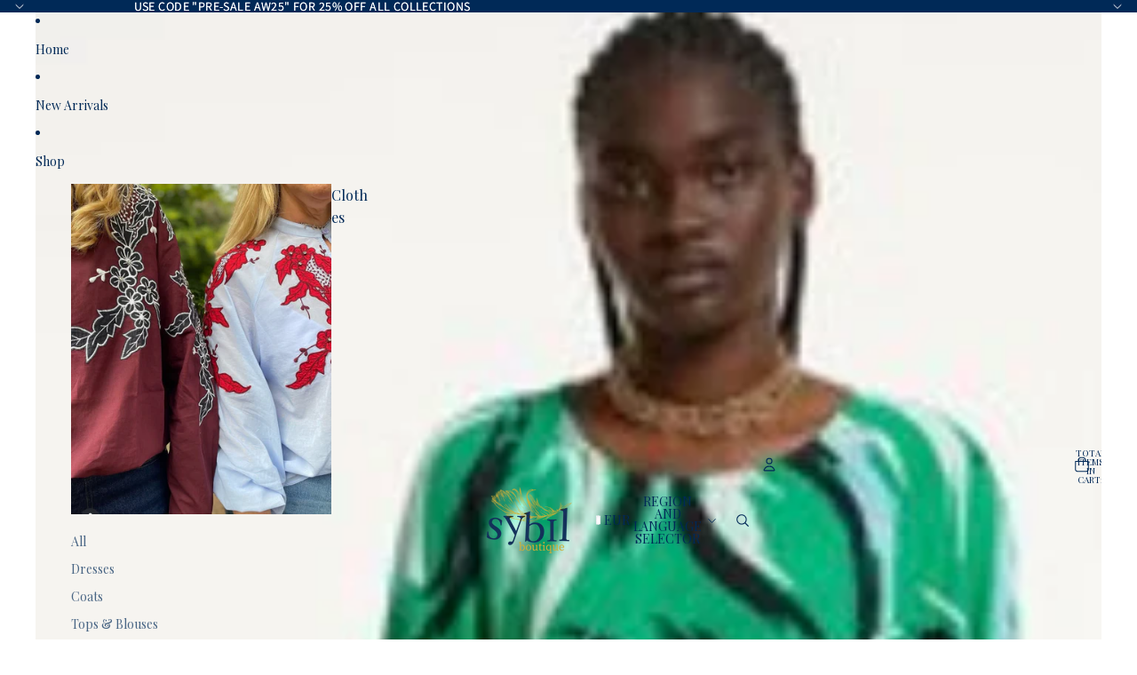

--- FILE ---
content_type: text/javascript
request_url: https://www.sybil.ie/cdn/shop/t/8/assets/component-quantity-selector.js?v=7782950339315554041762877479
body_size: 443
content:
import{Component}from"@theme/component";import{QuantitySelectorUpdateEvent}from"@theme/events";export class QuantitySelectorComponent extends Component{requiredRefs=["quantityInput","minusButton","plusButton"];serverDisabledMinus=!1;serverDisabledPlus=!1;initialized=!1;connectedCallback(){super.connectedCallback();const{minusButton,plusButton}=this.refs;minusButton.disabled&&(this.serverDisabledMinus=!0),plusButton.disabled&&(this.serverDisabledPlus=!0),this.initialized=!0,this.updateButtonStates()}disconnectedCallback(){super.disconnectedCallback()}setCartQuantity(cartQty){this.refs.quantityInput.setAttribute("data-cart-quantity",cartQty.toString()),this.updateCartQuantity()}canAddToCart(){const{max,cartQuantity,value}=this.getCurrentValues(),quantityToAdd=value;return{canAdd:!(max!==null&&cartQuantity+quantityToAdd>max),maxQuantity:max,cartQuantity,quantityToAdd}}getValue(){return this.refs.quantityInput.value}setValue(value){this.refs.quantityInput.value=value}updateConstraints(min,max,step){const{quantityInput}=this.refs,currentValue=parseInt(quantityInput.value)||0;quantityInput.min=min,max?quantityInput.max=max:quantityInput.removeAttribute("max"),quantityInput.step=step;const newMin=parseInt(min)||1,newStep=parseInt(step)||1,effectiveMax=this.getEffectiveMax();let newValue=currentValue;(currentValue-newMin)%newStep!==0&&(newValue=newMin+Math.floor((currentValue-newMin)/newStep)*newStep),newValue=Math.max(newMin,Math.min(effectiveMax??1/0,newValue)),newValue!==currentValue&&(quantityInput.value=newValue.toString()),this.updateButtonStates()}getCurrentValues(){const{quantityInput}=this.refs;return{min:parseInt(quantityInput.min)||1,max:quantityInput.max?parseInt(quantityInput.max):null,step:parseInt(quantityInput.step)||1,value:parseInt(quantityInput.value)||0,cartQuantity:parseInt(quantityInput.getAttribute("data-cart-quantity")||"0")}}getEffectiveMax(){const{max,cartQuantity,min}=this.getCurrentValues();return max===null?null:Math.max(max-cartQuantity,min)}updateButtonStates(){const{minusButton,plusButton}=this.refs,{min,value}=this.getCurrentValues(),effectiveMax=this.getEffectiveMax();this.serverDisabledMinus||(minusButton.disabled=value<=min),this.serverDisabledPlus||(plusButton.disabled=effectiveMax!==null&&value>=effectiveMax)}updateQuantity(stepMultiplier){const{quantityInput}=this.refs,{min,step,value}=this.getCurrentValues(),effectiveMax=this.getEffectiveMax(),newValue=Math.min(effectiveMax??1/0,Math.max(min,value+step*stepMultiplier));quantityInput.value=newValue.toString(),this.onQuantityChange(),this.updateButtonStates()}increaseQuantity(event){event.target instanceof HTMLElement&&(event.preventDefault(),this.updateQuantity(1))}decreaseQuantity(event){event.target instanceof HTMLElement&&(event.preventDefault(),this.updateQuantity(-1))}selectInputValue(event){const{quantityInput}=this.refs;!(event.target instanceof HTMLInputElement)||document.activeElement!==quantityInput||quantityInput.select()}setQuantity(event){if(!(event.target instanceof HTMLInputElement))return;event.preventDefault();const{quantityInput}=this.refs,{min,step}=this.getCurrentValues(),effectiveMax=this.getEffectiveMax(),quantity=Math.min(effectiveMax??1/0,Math.max(min,parseInt(event.target.value)||0));if((quantity-min)%step!==0){quantityInput.value=quantity.toString(),quantityInput.reportValidity();return}quantityInput.value=quantity.toString(),this.onQuantityChange(),this.updateButtonStates()}onQuantityChange(){const{quantityInput}=this.refs,newValue=parseInt(quantityInput.value);quantityInput.dispatchEvent(new QuantitySelectorUpdateEvent(newValue,Number(quantityInput.dataset.cartLine)))}updateCartQuantity(){const{quantityInput}=this.refs,{min,value}=this.getCurrentValues(),effectiveMax=this.getEffectiveMax(),clampedValue=Math.min(effectiveMax??1/0,Math.max(min,value));clampedValue!==value&&(quantityInput.value=clampedValue.toString()),this.updateButtonStates()}get quantityInput(){if(!this.refs.quantityInput)throw new Error('Missing <input ref="quantityInput" /> inside <quantity-selector-component />');return this.refs.quantityInput}}customElements.get("quantity-selector-component")||customElements.define("quantity-selector-component",QuantitySelectorComponent);
//# sourceMappingURL=/cdn/shop/t/8/assets/component-quantity-selector.js.map?v=7782950339315554041762877479
